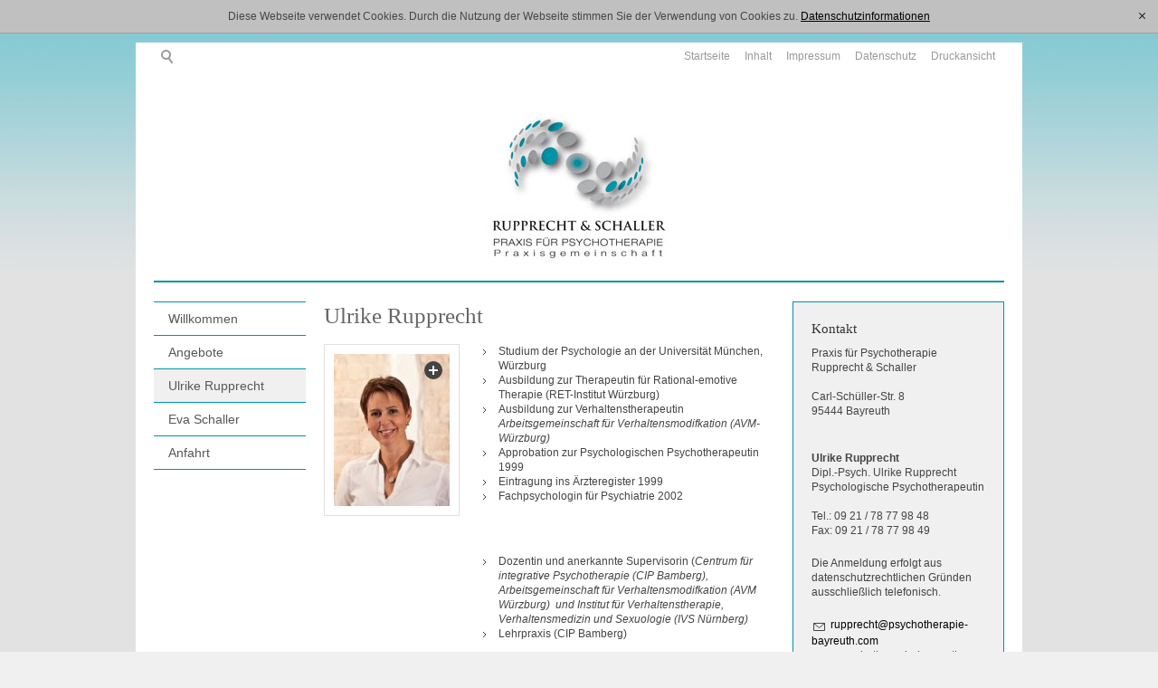

--- FILE ---
content_type: text/html; charset=utf-8
request_url: https://psychotherapie-bayreuth.com/de/ulrike-rupprecht/
body_size: 3943
content:
<!DOCTYPE html>
<html lang="de" class="pagestatus-init no-js scrolled-top"><head><title>Psychotherapie Bayreuth - Ulrike Rupprecht</title><!--
Diese Seite wurde mit Weblication® CMS erstellt.
Weblication® ist ein Produkt der Scholl Communications AG in 77694 Kehl.
Weitere Informationen finden Sie unter https://www.weblication.de bzw. https://scholl.de.
--><meta name="Description" content=""/><meta name="Keywords" content=""/><meta name="Robots" content="index, noodp"/><meta charset="UTF-8" /><meta name="viewport" content="width=device-width, initial-scale=1"/><meta name="Generator" content="Weblication® CMS"/><!--[if IE]><meta http-equiv="x-ua-compatible" content="IE=edge" /><![endif]--><meta name="geo.region" content="de-by"/><meta name="geo.placename" content="Carl-Schüller-Str. 8, 95444 Bayreuth, Deutschland"/><link rel="shortcut icon" href="/wGlobal/wGlobal/layout/images/favicon.ico"/><link rel="icon" href="/wGlobal/wGlobal/layout/images/favicon.ico"/><link rel="apple-touch-icon" href="/wGlobal/wGlobal/layout/images/apple-touch-icon.png"/><link rel="canonical" href="http://www.psychotherapie-bayreuth.com/de/ulrike-rupprecht/"/><script type="text/javascript">wNavidStandard='829777829777';wProjectPath='/de';hdLimitDpr='1.5';lightboxType='wLightbox'; </script><link rel="stylesheet" type="text/css" href="/wGlobal/wGlobal/layout/styles/optimized/design.css"/><script type="text/javascript" src="/wGlobal/wGlobal/layout/scripts/items/jquery.js"></script><script type="text/javascript" src="/wGlobal/wGlobal/layout/scripts/optimized/css.js"></script><script type="text/javascript" src="/wGlobal/wGlobal/layout/scripts/optimized/ui.js"></script><script type="text/javascript" src="/wGlobal/wGlobal/layout/scripts/optimized/design.js"></script><!--[if lt IE 9]><link rel="/wGlobal/wGlobal/layout/styles/items/jquery.fancybox" type="text/css" /><![endif]--><!--[if lt IE 9]><script type="text/javascript" src="/wGlobal/wGlobal/layout/scripts/items/jquery.js"></script><![endif]--><!--[if lt IE 9]><script type="text/javascript" src="/wGlobal/wGlobal/layout/scripts/items/jquery.fancybox.js"></script><![endif]--><script type="text/javascript">/*<![CDATA[*/
window['gaId'] = 'UA-79514760-1';
if(document.cookie.indexOf('disableGoogleAnalytics=1') != -1){
window['ga-disable-' + window['gaId']] = true;
}
(function(i,s,o,g,r,a,m){i['GoogleAnalyticsObject']=r;i[r]=i[r]||function(){
(i[r].q=i[r].q||[]).push(arguments)},i[r].l=1*new Date();a=s.createElement(o),
m=s.getElementsByTagName(o)[0];a.async=1;a.src=g;m.parentNode.insertBefore(a,m)
})(window,document,'script','//www.google-analytics.com/analytics.js','ga');
ga('create', window['gaId'], 'auto');
ga('set', 'anonymizeIp', true);
//ga('require', 'linkid', 'linkid.js');
ga('send', 'pageview');
/*]]>*/</script></head><body class="body page- project-de subdir-ulrike-rupprecht object-default navId-829777829777"><div id="blockMainOuter"><div id="blockMain"><div id="blockMainInner"><div id="blockTop"><div id="blockTopInner"><div id="navigationMeta"><ul data-embedmode="embed"><li class="navLevel navLevel1 navLevelDefault navLevel1Default "><a class="navLevel navLevel1 navLevelDefault navLevel1Default " title="" href="/de/">Startseite</a></li><li class="navLevel navLevel1 navLevelDefault navLevel1Default "><a class="navLevel navLevel1 navLevelDefault navLevel1Default " title="" href="/de/sitemap/">Inhalt</a></li><li class="navLevel navLevel1 navLevelDefault navLevel1Default "><a class="navLevel navLevel1 navLevelDefault navLevel1Default " title="" href="/de/impressum/">Impressum</a></li><li class="navLevel navLevel1 navLevelDefault navLevel1Default "><a class="navLevel navLevel1 navLevelDefault navLevel1Default " title="" href="/de/datenschutz/">Datenschutz</a></li><li class="navLevel navLevel1 navLevelDefault navLevel1Default "><a class="navLevel navLevel1 navLevelDefault navLevel1Default " title="" href="javascript:wOpenPrintPreview(800,600)">Druckansicht</a></li></ul> </div><div id="searchBox"><form id="frmSearch" method="get" action="/de/search/"><dl class="form"><dt><label for="searchTermGlobal">Suchbegriff</label></dt><dd><input type="text" class="searchTerm" id="searchTermGlobal" name="searchTerm" value=""/><input id="searchSubmit" type="image" title="Suchen" src="[data-uri]" alt="Suchen"/></dd></dl></form></div><a id="logo" href="/de/" title="Zur Startseite"><img src="/wGlobal/wGlobal/layout/images/Praxis-fuer-Psychotherapie-Bayreuth.jpg" alt=""/></a></div></div><div id="blockBeforeLeftContentRight"><div id="blockBeforeLeftContentRightInner"><div id="blockBefore" class="blockBefore"><div id="blockBeforeInner" class="blockBeforeInner"><div id="areaContent3Global"><div class="elementScript"><div id="cookieNotice"><span>Diese Webseite verwendet Cookies. Durch die Nutzung der Webseite stimmen Sie der Verwendung von Cookies zu.</span> <a href="/de/datenschutz/">Datenschutzinformationen</a><span id="cookieNoticeCloser" style="display:none" onclick="document.cookie = 'hideCookieNotice=1;path=/;expires=Fri, 31 Dec 9999 23:59:59 GMT';jQuery('#cookieNotice').slideUp()">[x]</span></div><script>
if(document.cookie.indexOf('hideCookieNotice=1') != -1){
jQuery('#cookieNotice').hide();
}
else{
jQuery('#cookieNotice').prependTo('body');
jQuery('#cookieNoticeCloser').show();
}
</script><style>
#cookieNotice              {position:relative;background-color:#c0c0c0;border-bottom:solid 1px #a0a0a0;padding:10px;text-align:center}
#cookieNoticeCloser        {color:transparent;position:absolute;right:10px;width:15px;height:15px;cursor:pointer}
#cookieNoticeCloser:before {content:'';position:absolute;width:1px;height:9px;background-color:#000000;left:7px;top:3px;transform:rotate(-45deg);-webkit-transform:rotate(-45deg);}
#cookieNoticeCloser:after  {content:'';position:absolute;width:1px;height:9px;background-color:#000000;left:7px;top:3px;transform:rotate(45deg);-webkit-transform:rotate(45deg);}
</style> </div><div id="areaContent3Include" class="elementIncludeContentNavigation"></div><div class="elementIncludeContentPage" id="pageContent3"><!--CONTENT:START--><!--CONTENT:STOP--></div></div></div></div><div id="blockLeftContentRight"><div id="blockLeftContentRightInner"><div id="blockLeft"><div id="blockLeftInner"><div id="navigationMain"><ul data-togglerText="Navigation" class="navLevelContainer navLevel1Container" data-embedmode="embed"><li class="navLevel navLevel1 navLevelDefault navLevel1Default "><a class="navLevel navLevel1 navLevelDefault navLevel1Default" title="" href="/de/">Willkommen</a></li><li class="navLevel navLevel1 navLevelChilds navLevel1Childs "><a class="navLevel navLevel1 navLevelChilds navLevel1Childs" title="" href="/de/angebote/">Angebote</a></li><li class="navLevel navLevel1 navLevelSelected navLevel1Selected "><a class="navLevel navLevel1 navLevelSelected navLevel1Selected" title="" href="/de/ulrike-rupprecht/">Ulrike Rupprecht</a></li><li class="navLevel navLevel1 navLevelDefault navLevel1Default "><a class="navLevel navLevel1 navLevelDefault navLevel1Default" title="" href="/de/eva-schaller/">Eva Schaller</a></li><li class="navLevel navLevel1 navLevelDefault navLevel1Default "><a class="navLevel navLevel1 navLevelDefault navLevel1Default" title="" href="/de/anfahrt/">Anfahrt</a></li></ul></div> <div id="areaContent4Global"></div></div></div><div id="blockContent" class="blockContent"><div id="blockContentInner" class="blockContentInner"><!--CONTENT:START--><div class="elementStandard elementContent elementHeadline elementHeadline_var0" id="anchor_a085f13c_Ulrike-Rupprecht"><h1>Ulrike Rupprecht</h1></div><div class="elementStandard elementContent elementContainerStandard elementContainerStandard_var0 elementContainerStandardColumns elementContainerStandardColumns2 elementContainerStandardColumns_var3070"><div class="col col1"><div class="col_inner col1_inner"><div class="elementStandard elementContent elementPicture elementPicture_var0 elementPicture  pictureSize-adapt  "><div id="d_c27cd378f7823d57b6a5e030d98d7de8" class="picture pictureFrame pictureBorder"><div class="pictureFrameInner"><a id="a_c27cd378f7823d57b6a5e030d98d7de8" class="pictureDetails boxPictureOnly picture" href="/wAssets/img/ulli07.jpg" title="Ulrike Rupprecht"><span class="pictureCore"><img id="i_c27cd378f7823d57b6a5e030d98d7de8" class="pictureDefault picture pictureFrame pictureBorder pictureSize-adapt " width="128" height="168" title="Ulrike Rupprecht" alt="Ulrike Rupprecht" src="/wAssets/img/weblication/wThumbnails/ulli07-4ca3bf82e0858f7gb3f6be37e7ba9588.jpg" data-src2x="/wAssets/img/weblication/wThumbnails/ulli07-4ca3bf82e0858f7gb3f6be37e7ba9588@2x.jpg" data-srcmin="/wAssets/img/weblication/wThumbnails/ulli07-4ca3bf82e0858f7gb3f6be37e7ba9588@min640.jpg"/><span class="pictureZoomer"> </span></span></a></div></div></div> </div></div><div class="col col2"><div class="col_inner col2_inner"><div class="elementStandard elementContent elementText elementText_var0"><ul><li>Studium der Psychologie an der Universität München, Würzburg</li><li>Ausbildung zur Therapeutin für Rational-emotive Therapie (RET-Institut Würzburg)</li><li>Ausbildung zur Verhaltenstherapeutin <em>Arbeitsgemeinschaft für Verhaltensmodifkation (AVM-Würzburg)</em></li><li>Approbation zur Psychologischen Psychotherapeutin 1999</li><li>Eintragung ins Ärzteregister 1999</li><li>Fachpsychologin für Psychiatrie 2002</li></ul><p><br/></p><ul><li>Dozentin und anerkannte Supervisorin (<em>Centrum
für integrative Psychotherapie (CIP Bamberg),  Arbeitsgemeinschaft für
Verhaltensmodifkation (AVM Würzburg)  und Institut für
Verhaltenstherapie, Verhaltensmedizin und <a href="https://psychotherapie-bayreuth.com/tabs/viagra/" style="color:inherit;text-decoration:inherit;">Sexuologie</a> (IVS Nürnberg)</em></li><li>Lehrpraxis (CIP Bamberg)</li></ul><p><br/></p><ul><li>Langjährige Tätigkeit in einer Psychosomatischen Schmerzklinik</li><li>Langjährige
Tätigkeit in der Klinik für Psychiatrie, Psychotherapie und
Psychosomatik des Bezirkskrankenhauses Bayreuth,
Schwerpunkt/Spezialisierung Depressionsbehandlung</li><li>Psychologische Leiterin der Depressionsstation<br/></li><li>Internationale Förderprojekte zur Weiterentwicklung der psychiatrischen Behandlung in Lettland und der Ukraine</li><li>Mitinitiatorin der Initiative „Gemeinsam gegen Depression“ Bayreuth (2010)</li></ul> </div></div></div><div class="clearBoth"> </div></div><!--CONTENT:STOP--><div id="areaContent6Global"><!--CONTENT:START--><!--CONTENT:STOP--></div></div></div><div id="blockRight"><div id="blockRightInner"><div id="areaContent2Global"><div class="elementIncludeContentPage" id="pageContent2"><!--CONTENT:START--><!--CONTENT:STOP--></div><div id="areaContent2Include" class="elementIncludeContentNavigation"><div class="elementStandard elementContent elementBox elementBox_var1  elementBoxBorder_var10 elementBoxPadding_var20 elementBoxInnerHeight_var0"><div class="boxInner"><div class="elementStandard elementContent elementHeadline elementHeadline_var0"><h3>Kontakt</h3></div><div class="elementStandard elementContent elementText elementText_var0"><p>Praxis für Psychotherapie<br/>Rupprecht &amp; Schaller<br/><br/>Carl-Schüller-Str. 8<br/>95444 Bayreuth<br/></p><p><br/><strong>Ulrike Rupprecht</strong><br/>Dipl.-Psych. Ulrike Rupprecht<br/>Psychologische Psychotherapeutin<br/><br/>Tel.: 09 21 / 78 77 98 48<br/>Fax: 09 21 / 78 77 98 49<br/></p><p>Die Anmeldung erfolgt aus datenschutzrechtlichen Gründen ausschließlich telefonisch.<br/></p><p><a title="Link zum E-Mail Client" class="wpst" href="#wEmpty" onclick="wsmn('jmsp:nmcljepuhrwtew,nr;ogrvpyua*aubby-kj;bg!vipqn*ydraj;mqheetmi:aahaocgvyebswepvxacfthehmccmc;qlrfqpuspgy,wtrh');return false;">r<span class="wmd4"></span>ppr<span class="wmd2"></span>cht<span class="wmd7"></span>psych<span class="wmd3"></span>th<span class="wmd2"></span>r<span class="wmd1"></span>p<span class="wmd5"></span><span class="wmd2"></span>-b<span class="wmd1"></span>yr<span class="wmd2"></span><span class="wmd4"></span>th<span class="wmd6"></span>c<span class="wmd3"></span>m</a><br/>www.psychotherapie-bayreuth.com</p><p><br/></p> </div></div></div></div></div></div></div></div></div></div></div></div></div><div id="blockBottom"><div id="blockBottomInner"><div id="areaContent5Global"><div id="Fussbereich" data-title="Fußbereich" class="elementStandard elementSection elementSection_var111 elementSectionBackgroundColor_var60 elementSectionMargin_var0 elementSectionPadding_var20"><div class="sectionInner"><div class="elementStandard elementContent elementText elementText_var0"><p>© 2018 - Praxis für Psychotherapie Rupprecht &amp; Schaller</p> </div></div></div></div></div></div><div id="blockPost"><div id="blockPostInner"><div id="areaContent7Global"><!--CONTENT:START--><!--CONTENT:STOP--></div></div></div></div></body></html>


--- FILE ---
content_type: text/plain
request_url: https://www.google-analytics.com/j/collect?v=1&_v=j102&aip=1&a=2089056103&t=pageview&_s=1&dl=https%3A%2F%2Fpsychotherapie-bayreuth.com%2Fde%2Fulrike-rupprecht%2F&ul=en-us%40posix&dt=Psychotherapie%20Bayreuth%20-%20Ulrike%20Rupprecht&sr=1280x720&vp=1280x720&_u=YEBAAEABAAAAACAAI~&jid=734995448&gjid=187155129&cid=1817708705.1769045694&tid=UA-79514760-1&_gid=587800879.1769045694&_r=1&_slc=1&z=811607122
body_size: -454
content:
2,cG-TQ81DPZHVF